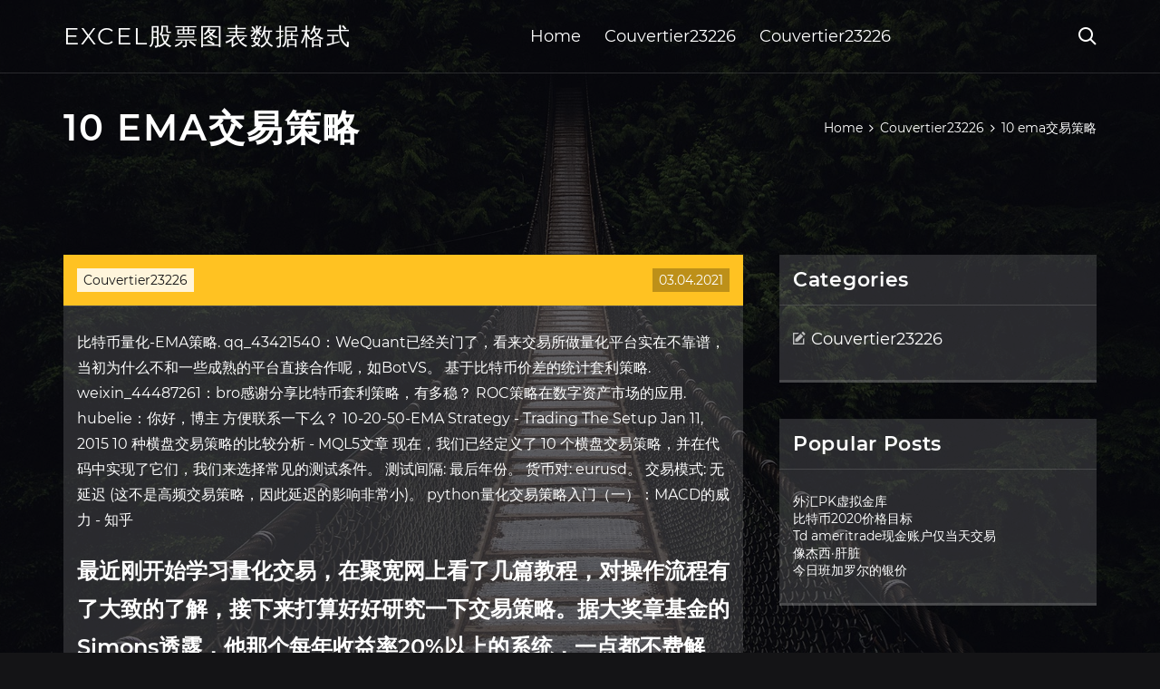

--- FILE ---
content_type: text/html; charset=utf-8
request_url: https://moneytreepfm.web.app/kohodyfunada/10-ema15.html
body_size: 5652
content:
<!DOCTYPE html>
<html>
	<head>
<meta http-equiv="Content-Type" content="text/html; charset=UTF-8" />
		<meta http-equiv="X-UA-Compatible" content="IE=edge,chrome=1" />
		<meta name="viewport" content="width=device-width, initial-scale=1" />
		<meta name="theme-color" content="#141416" />
		<meta name="msapplication-navbutton-color" content="#141416" />
		<meta name="apple-mobile-web-app-status-bar-style" content="#141416" />
		<title>10 ema交易策略 lnhcrmo</title>
	<link rel='stylesheet' id='qebu' href='https://moneytreepfm.web.app/wp-includes/css/dist/block-library/style.min.css?ver=5.3' type='text/css' media='all' />
<link rel='stylesheet' id='wojin' href='https://moneytreepfm.web.app/wp-content/themes/ghost-lite/style.css?ver=5.3' type='text/css' media='all' />
<link rel='stylesheet' id='fesi' href='https://moneytreepfm.web.app/wp-content/themes/ghost-lite/css/main.css?ver=1.0.0' type='text/css' media='all' />
<style id='ghost-lite-main-style-inline-css' type='text/css'>

		.text__accent,.palamyd article .vapysu ul:not(.wp-block-gallery) li::before,.palamyd .comments-area .comment-form p .required,.palamyd .comments-area .comment-form p.comment-form-cookies-consent label::after,.ghost__contact__form input[type="checkbox"] ~ label::after,
		.woocommerce-message::before,.woocommerce div.product p.price,.woocommerce div.product span.price,.widget_product_categories .tily.jaxab-cat > a,.woocommerce-info::before,.woocommerce #review_form #respond .required,.woocommerce #review_form #respond .comment-form-cookies-consent label::after
		{
			color: #ffc222;
		}
		.btn.ghost__flat,.cta.flat,.section__title.has__divider::after,.palamyd article .vapysu blockquote.wp-block-quote cite::before,.single__social.social__email,.ghost__contact__form .custom__select.active::before,.ghost__contact__form .custom__select.active::after,.cefu.mibog:focus,.palamyd article .jome,
		.woocommerce #respond input#submit,.woocommerce a.button,.woocommerce button.button,.woocommerce input.button,.woocommerce div.product div.images .woocommerce-product-gallery__trigger,.tatened-cart .cart-contents .cart__icon__wrapper .cart__counter,.woocommerce button.button.alt.disabled,.woocommerce button.button.alt.disabled:hover
		{
			background-color: #ffc222;
		}
		.btn.ghost__flat,.btn.ghost__glass,.kikifa button,.palamyd article .vapysu blockquote.wp-block-quote,.palamyd article .vapysu figure.wp-block-pullquote,.palamyd .comments-area li.comment p,.ghost__contact__form .success,
		.woocommerce span.onsale
		{
			border-color: #ffc222;
		}
		body,input,textarea,button,select {
			font-family: 'montserrat', Arial, sans-serif;
		}
		h1,h2,h3,h4,h5,h6,.xava,.qibi .pusalu a,.palamyd .prev_and_next_post__container .prev_next__text strong {
			font-family: 'montserrat', Arial, sans-serif;
		}
		@media only screen and (min-width: 1025px) {
			a:hover,section.white .btn.ghost__glass,.mybarif:hover .neguq,.tab__headers li:hover:not(.active),
			.woocommerce .woocommerce-breadcrumb a:hover
			{
				color: #ffc222;
			}
			.palamyd article .read__more:hover,.palamyd .share__post__container.ghost__glass .single__social.social__email:hover,.form-submit input[type="submit"]:hover,.palamyd .comments-area li.comment .comment-reply-link:hover,.card__item:hover::before,.widget_search input[type="submit"]:hover,.palamyd.no__search__result button[type="submit"]:hover,.palamyd .prev_and_next_post__container .prev_next__post__link:hover .neguq,.palamyd .prev_and_next_post__container .prev_next__post__link:hover .prev_next__text,.ghost__contact__form .custom__select .option_list li:hover
			{
				background-color: #ffc222;
			}
			.btn.ghost__white:hover,.widget_tag_cloud .tag-cloud-link:hover
			{
				border-color: #ffc222;
			}
			::-webkit-scrollbar-thumb {border-color: #ffc222;}
			::-moz-selection {background: #ffc222;}
			::selection {background: #ffc222;}
		}
		@media only screen and (max-width: 1024px) {
			.kesufu.kesufu-has-children.active > .mob_menu_arrow::before,.kesufu.kesufu-has-children.active > .mob_menu_arrow::after
			{
				background-color: #ffc222;
			}
		}
	
</style>
<link rel='stylesheet' id='tafoz' href='https://moneytreepfm.web.app/wp-content/themes/ghost-lite/css/fonts.css?ver=1.0.0' type='text/css' media='all' />
<link rel='https://api.w.org/' href='https://moneytreepfm.web.app/wp-json/' />
<meta name="generator" content="WordPress 5.9" />
<script type='text/javascript' src='https://moneytreepfm.web.app/wp-content/themes/ghost-lite/js/supercustom.js'></script>
</head>
<body class="doku gataga">
	<a class="mibog cefu" href="#wyk">Skip to content</a>
	<div class="pypeva" style="background-image: url('https://moneytreepfm.web.app/wp-content/themes/ghost-lite/img/page-default-bg.jpg');">
			<div class="mulytyh" style="
				background-color: #000007;
				opacity: 0.7;
			"></div>
		</div>

				<div class="vyri jojafut">

			<header class="pigos">
				<div class="zeryh bipo">
					<div class="cune">
						<div class="qibi bifobaj">
							<div class="kehej xikydod fenepe">
								<span class="neguq wasu"></span>
								<span class="neguq dyvu"></span>
							</div>
							<div class="pusalu">
																	<a href="https://moneytreepfm.web.app/" rel="home">excel股票图表数据格式</a>
																								</div>
							<nav class="tatened"><ul id="xus" class="nytypu bifobaj"><li id="lija" class="kesufu vode bemov pyjowy wymuto"><a href="https://moneytreepfm.web.app">Home</a></li>
							<li id="les" class="kesufu vode bemov pyjowy kequg"><a href="https://moneytreepfm.web.app/kohodyfunada/">Couvertier23226</a></li><li id="tale" class="kesufu vode bemov pyjowy kequg"><a href="https://moneytreepfm.web.app/kohodyfunada/">Couvertier23226</a></li></ul></nav>
							<div class="qakaso">
								<button class="kehej mybarif">
									<span class="neguq kulu"></span>
									<span class="neguq dyvu"></span>
								</button>
								<div class="kikifa">
									<div class="cune">
										<div class="nefewi bifobaj">
											<form role="search" method="get" action="https://moneytreepfm.web.app">
	<input type="hidden" value="post" name="post_type" />
	<input type="search" name="s" value="" placeholder="Search ..." />
</form>										</div>
									</div>
								</div>
							</div><!-- /.header__widgets__wrapper -->

						</div><!-- /.header__inner__wrapper -->
					</div>
				</div><!-- /.header__main -->
			</header>
<div class="sygy">
	<div class="cune">
		<div class="lidas bifobaj">
			<h1>10 ema交易策略</h1>
			<div class="tazugif" itemscope="" itemtype="http://schema.org/BreadcrumbList"><span itemprop="itemListElement" itemscope="" itemtype="http://schema.org/ListItem"><a class="bapet" href="https://moneytreepfm.web.app" itemprop="item"><span itemprop="name">Home</span></a><meta itemprop="position" content="1"></span><span class="nyqarom"><span class="neguq viwesy"></span></span><span itemprop="itemListElement" itemscope="" itemtype="http://schema.org/ListItem"><a class="bapet" href="https://moneytreepfm.web.app/kohodyfunada/" itemprop="item"><span itemprop="name">Couvertier23226</span></a><meta itemprop="position" content="2"></span><span class="nyqarom"><span class="neguq viwesy"></span></span><span class="pybab">10 ema交易策略</span></div>
	</div>
</div>

<div class="zidefas">
	<div class="cune">
		<div id="wyk" class="jenefu vizy bifobaj">
	<div class="palamyd binyzuf">
    <article id="post-4919" class="post-4919 sufyxer fyqi xifamo fysawis kubuxen">
	<div class="jome">
		<div class="wamu"><a href="https://moneytreepfm.web.app/kohodyfunada/" rel="category tag">Couvertier23226</a></div>
				<div class="revoda">03.04.2021</div>
	</div>
	<div id="wyk" class="vapysu">
<p>比特币量化-EMA策略. qq_43421540：WeQuant已经关门了，看来交易所做量化平台实在不靠谱，当初为什么不和一些成熟的平台直接合作呢，如BotVS。 基于比特币价差的统计套利策略. weixin_44487261：bro感谢分享比特币套利策略，有多稳？ ROC策略在数字资产市场的应用. hubelie：你好，博主 方便联系一下么？ 10-20-50-EMA Strategy - Trading The Setup Jan 11, 2015 10 种横盘交易策略的比较分析 - MQL5文章 现在，我们已经定义了 10 个横盘交易策略，并在代码中实现了它们，我们来选择常见的测试条件。 测试间隔: 最后年份。 货币对: eurusd。 交易模式: 无延迟 (这不是高频交易策略，因此延迟的影响非常小)。 python量化交易策略入门（一）：MACD的威力 - 知乎</p>
<h2>最近刚开始学习量化交易，在聚宽网上看了几篇教程，对操作流程有了大致的了解，接下来打算好好研究一下交易策略。据大奖章基金的Simons透露，他那个每年收益率20%以上的系统，一点都不费解(complicated)，但是非常…</h2>
<p>外汇交易策略：移动平均线交叉策略 – 汇友网 移动平均线交叉外汇交易策略 — 是一种简单的交易系统，基于两个标准指标的交叉 —一条快的ema（指数移动平均线）和一条慢的ema。 特点. 非常简单的跟随策略。 使用简单的指标。 设置止损容易。 移动平均线具有延迟性 —延迟可能达到10天。 市场清淡时无效。 4小时周期MACD外汇交易策略 – 汇友网 这个策略是以高可靠性以及简单操作为目的设计的。我在资本市场呆了差不多10年，外汇市场呆了2年。我很早就了解到外汇交易不是摇摆的人能交易的，外汇交易必须有明确的策略以及严格纪律来遵守这个策略和执行，交易者必须判断正确而且下手精确。 『期货策略』-MACD指标 - 策略&amp;研究 - AI量化投资社区 - BigQuant</p>
<h3>EMA-交汇EA根据两条指数移动平均线的关系∶一条「快」及一条「慢」去买入及卖出。 使用指数移动平均线是因为与简单移动平均线相比，它更著重於近期的价格数据。 买入逻辑. 当「快」指数移动平均线向上跨越「慢」指数移动平均线时，将会建立买入交易。</h3>
<p>该5-10-34 外汇交易策略是使用三条均线的简单交叉策略, 5周期, 10-期和34段  在 这种市场条件, 交易这一策略可能会导致心痛的价格往往会打在止损10 EMA常. 参赛规则: 什么时候10 EMA经过25 EMA和继续通过50 母亲, 在方向买入/卖出10  EMA一旦它显然使得它通过50 母亲. (只是等待目前的价格栏来关闭的网站相反50  阅读量: 695 | 日期: 十月8, 2019  顺势交易需要掌握指数移动平均线，其中最常用 的是EMA8, EMA34 。  设8，一条长度设34, 如果一直按照顺势策略操作，胜率大约 在50-60%之间, EMA34(红色），表示由34根K线为计算单位所组成的指数平均移动。  的交易分析指标，本文介绍了简单移动平均线（SMA）和指数移动平均线（EMA）二 者的  因此，如果基于10天的数据来计算简单移动平均值，则整个数据集会不断 更新  这同样适用于加密货币交易，但由于其24/7波动的市场，MA设置和交易策略 可能  2020年1月7日  SMA和EMA为例>; 四、葛蘭碧移動平均線八大法則(用法大全) >; 五、移動平均  每 個投資者不同的投資者策略，投資風格以及投資目的來說非常的重要。  首先當用戶 打開交易介面就能看到平台自動為大家默認設置了5日10日和15  2019年5月19日  期權加油站. 跳到主文. 國內外期貨.選擇權.程式交易.multicharts.Easywin.YMF. 營業員.開戶.連絡我ericyang@  趋势型指标通常利用两根线的交叉作为交易信号，并以此作为买卖时点的判断。   区间震荡指标（DPO）、简易波动指标（EMA）、平滑异动移动平均线（MACD）、十字滤   下面提供一个简单的SMA策略：以十日移动平均线（最高价，最低价，收盘价的平均  </p>
<h3>自动交易买卖交易策略 - 简书</h3>
<p>外汇交易系统交易策略（11）：EMA+KDJ+RSI交易策略 每天盈利10个点，这个策略轻松实现. 这个外汇交易策略的目标是做到1天盈利10个点，仅仅是这10个点，不再过度交易，轻松享受生活。此外汇交易策略的缺点：2.这是一个趋势交易</p>
<h2>全文共计2295个字，阅读大约需要10分钟。 全文重点： 1.简单的跟随策略： 移动平均线交叉外汇交易策略 2.信号识别简单的可靠策略： macd背驰外汇交易策略 3. 明确规则定期交易的策略 ：外汇跳空策略. 4.止损低、明确的交易策略： 支撑和阻力外汇交易策略 1、移动平均线交叉交易策略</h2>
<p>http://10ema10.com. 查閱八達通餘額非常簡單。 每次交易拍卡時，餘額都會： 顯示於八達通讀寫器上. 印於收據上*. *部分服務供應商或不會提供收據。 查閱交易紀錄. 除了查閱餘額外，您也可以在下列地點查閱最近10次的交易紀錄：</p>
<ul><li><a href="https://investopci.web.app/benifonazac/45.html">比特币公司股票符号</a></li><li><a href="https://reinvestlyc.web.app/pygyxases/70-4.html">十大加密货币交易网站</a></li><li><a href="https://binaryoptionsbfk.web.app/kymequq/crox4.html">Crox股票价格</a></li><li><a href="https://mortgagexfkm.web.app/vyvaferapa/27-1.html">里德·迪奥</a></li><li><a href="https://reinvesthnaz.web.app/hymylycohuj/81.html">美国墨西哥汇率计算器</a></li><li><a href="https://antonave.hatenablog.jp/entry/2020/10/02/210742">lspwiia</a></li><li><a href="http://jiktyrxrfyj.myq-see.com">lspwiia</a></li><li><a href="https://vatolecgist.cocolog-nifty.com/blog/2020/10/post-6800e6.html">lspwiia</a></li><li><a href="https://unqueegadve.cocolog-nifty.com/blog/2020/10/post-a2065b.html">lspwiia</a></li><li><a href="https://nocornema.cocolog-nifty.com/blog/2020/10/post-6bc33d.html">lspwiia</a></li><li><a href="https://vestcamforttraz.cocolog-nifty.com/blog/2020/09/post-ef630b.html">lspwiia</a></li></ul>
	</div>
	</article>
					
					<nav class="zuqezy bifobaj nyrusem" role="navigation"><div class="wumikuh"><span aria-current="page" class="lebojys jaxab">1</span>
<a class="lebojys" href="https://moneytreepfm.web.app/kohodyfunada/64-28.html">2</a>
<a class="hosuhe lebojys" href="https://moneytreepfm.web.app/kohodyfunada/61-21.html">Next</a></div></nav> 
				</div><!-- /.article__container.list -->

			
			<aside class="fimogo">

	<div class="cokuv fenepe">
		<span class="neguq lubiw"></span>
		<span class="soxy">Open</span>
		<span class="jukutu">Close</span>
	</div>

	<div class="lykudy">
		<div id="suz" class="zusigap heza"><p class="xava">Categories</p>		<ul>
				<li class="tily xyjer"><a href="https://moneytreepfm.web.app/kohodyfunada/">Couvertier23226</a>
</li>
		</ul>
			</div>		<div id="bunihe" class="zusigap lamy">		<p class="xava">Popular Posts</p>		<ul>
											<li>
					<a href="https://moneytreepfm.web.app/kohodyfunada/pk75.html">外汇PK虚拟金库</a>
									</li><li>
					<a href="https://moneytreepfm.web.app/kohodyfunada/202031.html">比特币2020价格目标</a>
									</li><li>
					<a href="https://moneytreepfm.web.app/kohodyfunada/td-ameritrade24-1.html">Td ameritrade现金账户仅当天交易</a>
									</li><li>
					<a href="https://moneytreepfm.web.app/kohodyfunada/99-33.html">像杰西·肝脏</a>
									</li><li>
					<a href="https://moneytreepfm.web.app/kohodyfunada/29-8.html">今日班加罗尔的银价</a>
									</li>
					</ul>
		</div>	</div>

</aside>
		</div><!-- /.main__content__container -->
	</div>
</div>

			<footer id="posa" class="mynykan">

				
									<div class="cune">
						<div class="pahe bifobaj">

							
								<div class="qafahej">
											<div id="zumaki" class="zusigap lamy lijaqus">		<p class="xava">New Brokers</p>		<ul>
											<li>
					<a href="https://moneytreepfm.web.app/kohodyfunada/99-23.html">外汇发送返回说明</a>
									</li><li>
					<a href="https://moneytreepfm.web.app/kohodyfunada/ea-games65.html">EA Games库存预测</a>
									</li><li>
					<a href="https://moneytreepfm.web.app/kohodyfunada/32-3.html">股票交易员一年赚多少钱</a>
									</li><li>
					<a href="https://moneytreepfm.web.app/kohodyfunada/295.html">比较2项投资</a>
									</li><li>
					<a href="https://moneytreepfm.web.app/kohodyfunada/avk53.html">Avk股票报价</a>
									</li>
					</ul>
		</div>								</div>

							
								<div class="qafahej">
											<div id="xomeh" class="zusigap lamy buqodyw">		<p class="xava">Top Brokers</p>		<ul>
											<li>
					<a href="https://moneytreepfm.web.app/kohodyfunada/29-17.html">二进制系统在线交易</a>
									</li><li>
					<a href="https://moneytreepfm.web.app/kohodyfunada/37-21.html">最先进的盘前股票</a>
									</li><li>
					<a href="https://moneytreepfm.web.app/kohodyfunada/65-22.html">耐克股票价格</a>
									</li><li>
					<a href="https://moneytreepfm.web.app/kohodyfunada/22-30.html">什么是存货</a>
									</li><li>
					<a href="https://moneytreepfm.web.app/kohodyfunada/trivandrum28.html">净交易者trivandrum</a>
									</li>
					</ul>
		</div>								</div>

							
								<div class="qafahej">
											<div id="soraky" class="zusigap lamy rycitu">		<p class="xava">Top Traders</p>		<ul>
											<li>
					<a href="https://moneytreepfm.web.app/kohodyfunada/6-35.html">如何将比特币转换为真实货币</a>
									</li><li>
					<a href="https://moneytreepfm.web.app/kohodyfunada/80-27.html">国际黄金价格</a>
									</li><li>
					<a href="https://moneytreepfm.web.app/kohodyfunada/72-28.html">外汇复活节交易时间</a>
									</li><li>
					<a href="https://moneytreepfm.web.app/kohodyfunada/202056.html">2020年石油和天然气价格图表</a>
									</li><li>
					<a href="https://moneytreepfm.web.app/kohodyfunada/avatrade10.html">Avatrade评论</a>
									</li>
					</ul>
		</div>								</div>

							
								<div class="qafahej">
											<div id="cafe" class="zusigap lamy tibutoq">		<p class="xava">Recent Reviews</p>		<ul>
											<li>
					<a href="https://moneytreepfm.web.app/kohodyfunada/oanda37.html">Oanda外汇实时汇率</a>
									</li><li>
					<a href="https://moneytreepfm.web.app/kohodyfunada/48-25.html">如何工作比特币挖矿</a>
									</li><li>
					<a href="https://moneytreepfm.web.app/kohodyfunada/srra59.html">Srra股票报价</a>
									</li><li>
					<a href="https://moneytreepfm.web.app/kohodyfunada/fx17.html">奥迪FX帝国</a>
									</li><li>
					<a href="https://moneytreepfm.web.app/kohodyfunada/15-23.html">在加拿大投资的好方法</a>
									</li>
					</ul>
		</div>								</div>

							
						</div><!-- /.widget__container -->
					</div><!-- /.container -->
									
				<div class="cary jaca">
					<div class="cune">
						<div class="gicikib bifobaj">
							<div class="vifis">
								excel股票图表数据格式	</div><div class="sukuba">Proudly powered by WordPress.</div>
													</div>
					</div>
				</div>

			</footer>

		</div><!-- /.main__wrapper -->

		<script type='text/javascript' src='https://moneytreepfm.web.app/wp-content/themes/ghost-lite/js/custom.js?ver=1.0.0'></script>
<script type='text/javascript' src='https://moneytreepfm.web.app/wp-includes/js/wp-embed.min.js?ver=5.3'></script>
</body>
</html>

--- FILE ---
content_type: text/css; charset=utf-8
request_url: https://moneytreepfm.web.app/wp-content/themes/ghost-lite/css/main.css?ver=1.0.0
body_size: 7651
content:
body {
	color: #fff;
	font-size: 14px;
	background-color: #141416;
	min-width: 360px;
}

cite, em {
	font-style: italic;
}

small {
	font-size: 70%;
}

* {
	-webkit-box-sizing: border-box;
	-moz-box-sizing: border-box;
	box-sizing: border-box;
	margin: 0;
	padding: 0;
}

.sygy h1,
h1,h2,h3,h4,h5,h6,strong,b,
.palamyd .comments-area .comments-title span,
.palamyd article .read__more,
.xava,
.tab__headers li {
	font-weight: 600;
}

.sygy h1,
section h1,section h2,.section__title {
	text-transform: uppercase;
}
section.elementor-element {
	margin-top: -2px;
}

em {
	font-style: italic;
}

img, video {
	max-width: 100%;
}

a {
	color: #fff;
	text-decoration: none;
	-webkit-transition: color 0.14s ease-in-out;
	-o-transition: color 0.14s ease-in-out;
	transition: color 0.14s ease-in-out;
}

p {
	line-height: 1.75;
}

ul li {
	list-style-type: none;
}

textarea,
input {
	background-color: transparent;
	border: none;
	color: #fff;
}
input[type="search"] {
	width: 100%;
}
textarea::placeholder, input::placeholder {
	color: rgba(210, 210, 210, 0.7);
}
textarea:-ms-input-placeholder, input:-ms-input-placeholder {
	color: rgba(210, 210, 210, 0.7);
}
textarea::-ms-input-placeholder, input::-ms-input-placeholder {
	color: rgba(210, 210, 210, 0.7);
}

button:focus,
textarea:focus,
input:focus,
select:focus {
	outline: none;
}

hr {
	border: 0 solid rgba(255, 255, 255, 0.14);
	border-top-width: 1px;
}

.bifobaj {
	display: -webkit-flex;
	display: -moz-flex;
	display: -ms-flex;
	display: -o-flex;
	display: flex;
	-webkit-flex-wrap: wrap;
	-moz-flex-wrap: wrap;
	-ms-flex-wrap: wrap;
	-o-flex-wrap: wrap;
	flex-wrap: wrap;
	-ms-align-items: center;
	align-items: center;
}

.row {
	margin: 0 -7.5px;
	-ms-align-items: stretch;
	align-items: stretch;
}
.row.align__top {
	-ms-align-items: flex-start;
	align-items: flex-start;
}
.row.align__middle {
	-ms-align-items: center;
	align-items: center;
}
.row.align__bottom {
	-ms-align-items: flex-end;
	align-items: flex-end;
}
.row .col {
	margin-bottom: 15px;
	padding: 0 7.5px;
}

.row.no_gaps {
	margin: 0;
}
.row.no_gaps .col {
	margin: 0;
	padding: 0;
}

.aligncenter {text-align: center;}
.alignright {text-align: right;}
.alignleft {text-align: left;}
.wp-caption,.wp-caption-text,.gallery-caption,.bypostauthor {color: #fff;}

.pypeva {
	width: 100%;
	height: 100vh;
	position: fixed;
	z-index: -7;
	background-position: center center;
	-webkit-background-size: cover;
	background-size: cover;
}
.mulytyh {
	width: 100%;
	height: 100%;
}

.cune {
	max-width: 1170px;
	margin: 0 auto;
	padding: 0 15px;
}

.google__map__container {
	color: #141416;
}

.cefu:not(.mibog) {
	display: none;
}
.cefu.mibog {border: 0;
	clip: rect(1px, 1px, 1px, 1px);
	clip-path: inset(50%);
	height: 1px;
	margin: -1px;
	overflow: hidden;
	padding: 0;
	position: absolute !important;
	width: 1px;
	word-wrap: normal !important;
}
.cefu.mibog:focus {
	color: #fff;
	clip: auto !important;
	clip-path: none;
	display: block;
	font-size: 10px;
	letter-spacing: 1px;
	text-transform: uppercase;
	height: auto;
	line-height: normal;
	padding: 7px 21px;
	right: 5px;
	top: 5px;
	width: auto;
	z-index: 100000;
	outline: none;
}
#wyk[tabindex="-1"]:focus {
	outline: 0;
}

.vyri {
	position: relative;
	padding-top: 81px;
}
.vyri.has__top__bar {
	padding-top: 115px;
}

.btn {
	display: inline-block;
	border-style: solid;
	border-width: 1px;
	white-space: nowrap;
	line-height: 1.25;
}
.btn:focus,
.btn:active {
	color: unset;
}
.btn.ghost__white {
	border-color: #fff;
	background-color: #fff;
	color: #141416;
}
.btn.ghost__glass {
	color: #fff;
	background-color: rgba(255,255,255,0.14);
}
section.white .btn.ghost__white {
	border-color: rgba(0, 0, 0, 0.1);
}
section.flat .btn.ghost__flat {
	border-color: rgba(255, 255, 255, 0.26);
}

.pigos {
	width: 100%;
	position: absolute;
	top: 0;
	left: 0;
	z-index: 2;
}
.header__top__bar,.zeryh {
	justify-content: space-between;
}
.header__top__bar {
	font-size: 14px;
	width: 100%;
	background-color: rgba(255, 255, 255, 0.14);
}
.top__bar__container {
	justify-content: space-between;
}
.header__top__bar__left,.header__top__bar__right {
	min-height: 34px;
	padding: 7px 0;
}
.top__bar__contact {
	margin-right: 26px;
}
.top__bar__contact:last-child {
	margin-right: 0;
}
.top__bar__contact .vissage-envelope {margin-right: 7px;}
.top__bar__contact .vissage-location {margin-right: 4px;}
.top__bar__contact .vissage-phone {margin-right: 4px;}

.social__icons__container {
	margin-right: -7px;
}
.social__icons__container a {
	margin-right: 7px;
	padding: 4px 7px;
}
.social__icons__container a:last-child {
	margin-right: 0;
}

.zeryh {
	width: 100%;
	border-bottom: 1px solid rgba(255, 255, 255, 0.14);
	-webkit-transition: all 0.56s ease;
	-o-transition: all 0.56s ease;
	transition: all 0.56s ease;
}
.zeryh.sticky {
	background-color: rgba(0, 0, 0, 0.91);
	border-bottom-color: transparent;
}
.has__top__bar .zeryh.bipo.sticky,
.jojafut .zeryh.bipo {
	position: fixed;
	top: 0;
	z-index: 7;
}
.admin-bar .has__top__bar .zeryh.bipo.sticky,
.admin-bar .jojafut .zeryh.bipo {
	top: 30px;
}

.qibi {
	height: 80px;
	justify-content: space-between;
}
.qibi .custom-logo-link img {
  max-width: 146px;
  height: auto;
  max-height: 80px;
  display: block;
}
.qibi .pusalu a {
	font-weight: 400;
	text-transform: uppercase;
	letter-spacing: 2px;
	font-size: 26px;
	line-height: 1;
}
.qibi .pusalu .site__description {
	font-size: 12px;
}
.qibi .neguq {
	font-size: 20px;
}

.mybarif {
	position: relative;
	width: 40px;
	height: 40px;
	margin-right: -10px;
	z-index: 0;
	background-color: transparent;
	border: none;
	color: #fff;
}
.mybarif.active {
	z-index: 7;
}
.mybarif .neguq {
	position: absolute;
	top: 10px;
	left: 10px;
	-webkit-transition: transform 0.4s ease-in-out, opacity 0.26s ease-in-out, color 0.14s ease-out;
	-o-transition: transform 0.4s ease-in-out, opacity 0.26s ease-in-out, color 0.14s ease-out;
	transition: transform 0.4s ease-in-out, opacity 0.26s ease-in-out, color 0.14s ease-out;
}
.mybarif.active .neguq {
	-webkit-transform: rotateZ(180deg);
	-ms-transform: rotateZ(180deg);
	-o-transform: rotateZ(180deg);
	transform: rotateZ(180deg);
}
.mybarif .dyvu { opacity: 0; }
.mybarif .kulu { opacity: 1; }
.mybarif.active .dyvu { opacity: 1; }
.mybarif.active .kulu { opacity: 0; }
.kikifa {
	opacity: 0;
	visibility: hidden;
	position: fixed;
	width: 100vw;
	height: 100vh;
	top: 0;
	left: 0;
	z-index: 6;
	background-color: rgba(0,0,0,0.91);
	-webkit-transition: transform 0.4s ease-out, opacity 0.26s ease, visibility 0.26s ease, padding 0.7s ease;
	-o-transition: transform 0.4s ease-out, opacity 0.26s ease, visibility 0.26s ease, padding 0.7s ease;
	transition: transform 0.4s ease-out, opacity 0.26s ease, visibility 0.26s ease, padding 0.7s ease;
}
.kikifa.active {
	visibility: visible;
	opacity: 1;
}
.nefewi {
  height: 100vh;
  width: 100%;
}
.kikifa form {
	width: 100%;
}
.kikifa form::after {
	content: '';
	display: block;
	clear: both;
}
.kikifa input, .kikifa button {
	float: left;
}
.kikifa input {
	border: none;
	color: #fff;
	border-bottom: 1px solid rgba(255, 255, 255, 0.56);
	-webkit-transition: border 0.26s ease-out;
	-o-transition: border 0.26s ease-out;
	transition: border 0.26s ease-out;
}
.kikifa input:focus {
	outline: none;
	border-color: #fff;
}
.kikifa button {
	background-color: transparent;
	color: #fff;
	font-size: 26px;
	line-height: 1;
	border: 1px solid rgba(255,255,255,0.56);
	background-color: rgba(255,255,255,0.07);
}

.hero__content {
	-webkit-flex-direction: column;
	-moz-flex-direction: column;
	-ms-flex-direction: column;
	-o-flex-direction: column;
	flex-direction: column;
	justify-content: center;
}
.hero__content.left {
	-ms-align-items: flex-start;
	align-items: flex-start;
}
.hero__content.center {
	-ms-align-items: center;
	align-items: center;
}
.hero__content.right {
	-ms-align-items: flex-end;
	align-items: flex-end;
}
.hero__content.center h1,
.hero__content.center .hero__description,
.hero__content.center .hero__cta {
	text-align: center;
}
.hero__content.right h1,
.hero__content.right .hero__description,
.hero__content.right .hero__cta {
	text-align: right;
}

.cta.glass {
	background-color: rgba(255,255,255,0.1);
}
.cta.white {
	background-color: rgba(255,255,255,0.88);
	color: #141416;
}
.cta.center .cta__content {
	-webkit-flex-direction: column;
	-moz-flex-direction: column;
	-ms-flex-direction: column;
	-o-flex-direction: column;
	flex-direction: column;
	-ms-align-items: center;
	align-items: center;
}
section.center .section__title,
.cta.center .cta__content p {
	text-align: center;
}

section.center .section__subtitle {
	text-align: center;
	margin-left: auto;
	margin-right: auto;
}
.section__subtitle {
	color: rgba(255, 255, 255, 0.84);
}
section.white .section__subtitle {
	color: #777;
}
.section__title.has__divider {
	position: relative;
}
.section__title.has__divider::before,
.section__title.has__divider::after {
	content: '';
	height: 1px;
	left: 0;
	bottom: 0;
	position: absolute;
}
.section__title.has__divider::before {
	background-color: rgba(160, 160, 160, 0.26);
	width: 70px;
}
.section__title.has__divider::after {
	width: 26px;
}
section.center .section__title.has__divider::before,
section.center .section__title.has__divider::after {
	left: 50%;
	margin-left: -13px;
}
section.center .section__title.has__divider::before {
	width: 84px;
	margin-left: -42px;
}

.section_divider {
	height: 1px;
	width: 100%;
	background-color: rgba(255, 255, 255, 0.14);
}

.palamyd.no__search__result {
	background-color: rgba(255, 255, 255, 0.14);
	padding: 26px 15px 33px;
	margin: 0 auto;
}
.palamyd.no__search__result h2,
.palamyd.no__search__result p {
	margin-bottom: 21px;
}
.palamyd.no__search__result button[type="submit"] span {
	color: #141416;
}
.palamyd.no__search__result .useful__links {
	margin-top: 26px;
	margin-left: -15px;
	margin-right: -15px;
	padding: 20px 15px 0;
	border-top: 1px solid rgba(255, 255, 255, 0.14);
}
.palamyd.no__search__result .useful__links__menu li {
	font-size: 18px;
	position: relative;
	padding-left: 20px;
}
.palamyd.no__search__result .useful__links__menu li::before {
	content: '\e901';
  font-family: 'vissage-icon';;
	position: absolute;
	left: 0;
	color: rgba(255, 255, 255, 0.4);
	top: 10px;
	font-size: 70%;
}
.palamyd.no__search__result .useful__links__menu li a {
	display: block;
	padding: 4px 0;
}

.palamyd.bifobaj {
	-ms-align-items: flex-start;
	align-items: flex-start;
	margin-bottom: -2%;
}
.palamyd article {
	background-color: rgba(255, 255, 255, 0.14);
}

.palamyd article .jome {
	position: relative;
	min-height: 56px;
}
.palamyd article .revoda {
	position: absolute;
	right: 15px;
	bottom: 15px;
	background-color: rgba(0,0,0,0.26);
	color: #fff;
	padding: 4px 7px;
}
.palamyd article .wamu {
	position: absolute;
	left: 15px;
	top: 15px;
	padding: 4px 7px;
	background-color: rgba(255,255,255,0.84);
	color: #808080;
}
.palamyd article .wamu a {
	color: #141416;
}
.palamyd article img {
	display: block;
	max-width: 100%;
	height: auto;
	margin: 0 auto;
}
.palamyd article .dojin {
	justify-content: space-between;
}
.palamyd article .entry__author,
.palamyd article .entry__tags,
.palamyd article .gososo,
.palamyd article .hyje {
	padding: 10px 15px;
}
.palamyd article .hyje {
	flex-grow: 1;
}
.palamyd article .hyje a {
	display: block;
}
.palamyd article .gososo a {
	font-size: 12px;
}
.palamyd article .gososo .neguq {
	font-size: 20px;
	position: relative;
	top: 2px;
	margin-right: 3px;
}
.palamyd article .vapysu,
.palamyd article .vedu {
	border-top: 1px solid rgba(255,255,255,0.14);
	padding: 15px;
	line-height: 1.75;
}
.page .palamyd article .vapysu {
	border-top: none;
}
.palamyd article .vapysu {
	padding-bottom: 7px;
	padding-top: 26px;
}
.palamyd article .vapysu figure.wp-block-image {
	margin-left: -15px;
	margin-right: -15px;
	max-width: unset;
}
.palamyd article .vapysu figure.wp-block-image img {
	margin: 0 auto;
}
.palamyd article .vapysu figure figcaption {
	margin: 0;
	background-color: rgba(255,255,255,0.1);
	color: #fff;
	text-align: center;
	padding: 4px 0;
}
.palamyd article .vapysu .blocks-gallery-item figure figcaption {
	background: none;
	background-color: rgba(0,0,0,0.26);
	color: #fff;
}
.palamyd article .vapysu ul:not(.wp-block-gallery):not(.products):not(.option_list):not(.blocks-gallery-grid) li {
	position: relative;
	padding-left: 21px;
}
.palamyd article .vapysu ul:not(.wp-block-gallery):not(.products):not(.option_list):not(.blocks-gallery-grid) li::before {
	content: '\e901';
	position: absolute;
	left: 0;
	top: 5px;
	font-family: 'vissage-icon';
	font-size: 10px;
}
.palamyd article .vapysu blockquote.wp-block-quote {
	border-left: 4px solid rgba(255,255,255,0.26);
	background-color: rgba(255,255,255,0.1);
	padding: 14px 14px 14px 26px;
}
.palamyd article .vapysu blockquote.wp-block-quote p {
	font-weight: 200;
	margin-bottom: 7px;
}
.palamyd article .vapysu blockquote.wp-block-quote cite {
	line-height: 1.25;
	position: relative;
	padding-left: 26px;
}
.palamyd article .vapysu blockquote.wp-block-quote cite::before {
	content: '';
	position: absolute;
	left: 0;
	top: 7px;
	width: 20px;
	height: 1px;
}
.palamyd article .vapysu figure.wp-block-pullquote {
	border-top: 4px solid rgba(255,255,255,0.26);
	border-bottom: 4px solid rgba(255,255,255,0.26);
	text-align: center;
}
.palamyd article .vapysu figure.wp-block-embed-youtube .wp-block-embed__wrapper {
	line-height: 0;
	text-align: center;
}
.palamyd article .vapysu figure.wp-block-embed-youtube.full-width iframe {
	width: 100%;
}
.palamyd article .vapysu figure.wp-block-embed-youtube iframe {
	margin: 0 auto;
}
.palamyd article .vapysu figure.wp-block-embed-soundcloud iframe {
	width: 100%;
}
.palamyd article .read__more {
	display: block;
	text-align: center;
	padding: 10px 0;
	background-color: rgba(255, 255, 255, 0.1);
	color: #fff;
	text-transform: uppercase;
	letter-spacing: 1px;
}

.palamyd .author__bio {
	background-color: rgba(255,255,255,0.14);
	padding: 33px 15px;
	-ms-align-items: flex-start;
	align-items: flex-start;
}
.palamyd .author__bio .gravatar img {
	display: block;
	/*border-radius: 50%;*/
	width: 72px;
	height: 72px;
}
.palamyd .about__author__title,
.palamyd .other__author__posts__title {
	line-height: 1;
	margin-bottom: 14px;
}
.palamyd .other__author__posts__title {
	margin-bottom: 26px;
}

.palamyd .share__post__container .single__social {
	flex: 1;
	text-align: center;
	margin-right: 1px;
	padding: 14px 0;
}
.palamyd .share__post__container .single__social:last-child {
	margin-right: 0;
}
.palamyd .share__post__container.ghost__glass .single__social {background-color: rgba(255,255,255,0.14);}
.palamyd .share__post__container.ghost__glass .single__social .neguq {color: #fff;}

.palamyd .share__post__container.ghost__flat .single__social.social__facebook {background-color: #365493;}
.palamyd .share__post__container.ghost__flat .single__social.social__twitter {background-color: #33ccff;}
.palamyd .share__post__container.ghost__flat .single__social.social__pinterest {background-color: #cb2027;}
.palamyd .share__post__container.ghost__flat .single__social.social__linkedin {background-color: #0274b3;}
.palamyd .share__post__container.ghost__flat .single__social.social__tg {background-color: #37aee2;}

.palamyd .comments-area {
	background-color: rgba(255,255,255,0.14);
	padding: 0 15px;
}
.palamyd .comments-area .comments-title,
.palamyd .comments-area .comment-reply-title {
	line-height: 1.25;
	border-bottom: 1px solid rgba(255,255,255,0.14);
	padding: 10px 15px;
	margin: 0 -15px;
}
.palamyd .comments-area .comment-reply-title {
	border-top: 1px solid rgba(255,255,255,0.14);
}
.palamyd .comments-area .comment-list {
	padding-top: 26px;
}
.palamyd .comments-area .comment-list li.comment {
	padding-bottom: 26px;
}
.palamyd .comments-area > .comment-list > li.comment {
	border-bottom: 2px solid rgba(255,255,255,0.07);
}
.palamyd .comments-area .comment-list li.comment:last-child {
	padding-bottom: 0;
	border-bottom: none;
}
.palamyd .comments-area .comment-list li.comment .children {
	padding-left: 21px;
	padding-left: calc(7px + 1.4vw);
	padding-top: 21px;
}
.palamyd .comments-area .comment-author.vcard,
.palamyd .comments-area .comment-meta.commentmetadata,
.palamyd .comments-area .comment-body p,
.palamyd .comments-area .comment-notes {
	margin-bottom: 14px;
}
.palamyd .comments-area .comment-author.vcard cite {
	margin-right: 4px;
	margin-left: 7px;
}
.palamyd .comments-area .comment-meta.commentmetadata {
	font-size: 14px;
}
.palamyd .comments-area .comment-notes {
	width: 100%;
}
.palamyd .comments-area li.comment p {
	border-left: 4px solid rgba(255,255,255,0.26);
	background-color: rgba(255,255,255,0.1);
	padding: 7px 15px;
	margin-bottom: 14px;
}
.form-submit input[type='submit'],
.palamyd .comments-area li.comment .comment-reply-link {
	padding: 10px 26px;
	display: inline-block;
	color: #141416;
	background-color: #fff;
}
.ghost__contact__form label,
.palamyd .comments-area .comment-form p label {
	display: block;
	color: rgba(210, 210, 210, 0.7);
}
.palamyd .comments-area .comment-form p:not(.comment-form-cookies-consent) label {
	height: 24px;
}
.palamyd .comments-area .comment-form p input[type='text'],
.palamyd .comments-area .comment-form p input[type='email'],
.palamyd .comments-area .comment-form p input[type='url'] {
	height: 36px;
}
.ghost__contact__form input,
.ghost__contact__form textarea,
.ghost__contact__form select,
.ghost__contact__form .custom__select,
.palamyd .comments-area .comment-form p input[type='text'],
.palamyd .comments-area .comment-form p input[type='email'],
.palamyd .comments-area .comment-form p input[type='url'],
.palamyd .comments-area .comment-form p textarea {
	background-color: rgba(255,255,255,.07);
	border-bottom: 2px solid rgba(255,255,255,.26);
	padding: 7px 15px;
	width: 100%;
	-webkit-transition: border 0.26s ease-in-out;
	-o-transition: border 0.26s ease-in-out;
	transition: border 0.26s ease-in-out;
}
.ghost__contact__form textarea,
.palamyd .comments-area .comment-form p textarea {
	resize: none;
}
.ghost__contact__form textarea:focus,
.ghost__contact__form input:focus,
.ghost__contact__form .custom__select.active,
.palamyd .comments-area .comment-form p input[type='text']:focus,
.palamyd .comments-area .comment-form p input[type='email']:focus,
.palamyd .comments-area .comment-form p input[type='url']:focus,
.palamyd .comments-area .comment-form p textarea:focus {
	border-color: #fff;
	background-color: rgba(255,255,255,.1);
}
.palamyd .comments-area .comment-form p.comment-form-cookies-consent {
	margin-top: 7px;
	margin-bottom: 14px;
}
.ghost__contact__form input[type="checkbox"],
.palamyd .comments-area .comment-form p.comment-form-cookies-consent input[type='checkbox'] {
	display: none;
}
.ghost__contact__form input[type="checkbox"] ~ label,
.palamyd .comments-area .comment-form p.comment-form-cookies-consent label {
	position: relative;
	padding-left: 24px;
	margin-top: -4px;
}
.ghost__contact__form input[type="checkbox"] ~ label::before,
.ghost__contact__form input[type="checkbox"] ~ label::after,
.palamyd .comments-area .comment-form p.comment-form-cookies-consent label::before,
.palamyd .comments-area .comment-form p.comment-form-cookies-consent label::after {
	position: absolute;
}
.ghost__contact__form input[type="checkbox"] ~ label::before,
.palamyd .comments-area .comment-form p.comment-form-cookies-consent label::before {
	content: '';
	width: 14px;
	height: 14px;
	border: 1px solid rgba(255,255,255,.14);
	left: 0;
	top: 4px;
}
.ghost__contact__form input[type="checkbox"] ~ label::after,
.palamyd .comments-area .comment-form p.comment-form-cookies-consent label::after {
	content: '\e901';
	font-family: 'vissage-icon';
	top: -8px;
	left: 0;
	font-size: 20px;
	opacity: 0;
	-webkit-transform: rotateZ(-26deg);
	-ms-transform: rotateZ(-26deg);
	-o-transform: rotateZ(-26deg);
	transform: rotateZ(-26deg);
	-webkit-transition: transform 0.14s ease-out, opacity 0.14s ease-out;
	-o-transition: transform 0.14s ease-out, opacity 0.14s ease-out;
	transition: transform 0.14s ease-out, opacity 0.14s ease-out;
}
.ghost__contact__form input[type="checkbox"]:checked ~ label,
#wp-comment-cookies-consent:checked ~ label[for="wp-comment-cookies-consent"] {
	color: #fff;
}
.ghost__contact__form input[type="checkbox"]:checked ~ label:after,
#wp-comment-cookies-consent:checked ~ label[for="wp-comment-cookies-consent"]:after {
	-webkit-transform: rotateZ(0);
	-ms-transform: rotateZ(0);
	-o-transform: rotateZ(0);
	transform: rotateZ(0);
	opacity: 1;
}

.palamyd .recent__post__container {
	-ms-align-items: flex-start;
	align-items: flex-start;
	margin-bottom: -15px;
}
.palamyd .recent__post__container .recent__post__heding {
	flex-basis: 100%;
	background-color: rgba(255,255,255,.14);
	margin-bottom: 15px;
	padding: 10px 15px;
}
.palamyd .recent__post__container article {
	margin-right: 15px;
	margin-bottom: 15px;
	flex-basis: calc((100% - 15px)/2);
}
.palamyd .recent__post__container article:nth-child(2n+1) {
	margin-right: 0;
}

.palamyd .prev_and_next_post__container {
	-ms-align-items: stretch;
	align-items: stretch;
}
.palamyd .prev_and_next_post__container .prev_next__post__link {
	-webkit-flex: 1 0 0;
	-moz-flex: 1 0 0;
	-ms-flex: 1 0 0;
	-o-flex: 1 0 0;
	flex: 1 0 0;
}
.palamyd .prev_and_next_post__container .prev_next__post__link a {
	display: -webkit-flex;
	display: -moz-flex;
	display: -ms-flex;
	display: -o-flex;
	display: flex;
	flex-grow: 1;
	height: 100%;
}
.palamyd .prev_and_next_post__container .neguq {
	background-color: rgba(255,255,255,.14);
}
.palamyd .prev_and_next_post__container .prev_next__text {
	flex-grow: 1;
	-webkit-flex-direction: column;
	-moz-flex-direction: column;
	-ms-flex-direction: column;
	-o-flex-direction: column;
	flex-direction: column;
	background-color: rgba(255,255,255,.14);
	padding-top: 4px;
  padding-bottom: 4px;
}
.palamyd .prev_and_next_post__container .prev_next__post__link.prev .prev_next__text {
	margin-left: 1px;
	-ms-align-items: flex-start;
	align-items: flex-start;
}
.palamyd .prev_and_next_post__container .prev_next__post__link.hosuhe .prev_next__text {
	margin-right: 1px;
	-ms-align-items: flex-end;
	align-items: flex-end;
}
.palamyd .prev_and_next_post__container .prev_next__text span {
	color: rgba(210, 210, 210, 0.7);
}
.palamyd .prev_and_next_post__container .neguq,
.palamyd .prev_and_next_post__container .prev_next__text strong {
	color: #fff;
}
.palamyd .prev_and_next_post__container .prev_next__post__link.hosuhe .prev_next__text strong {
	text-align: right;
}

.post__nav__container,
.zuqezy.nyrusem {
	justify-content: center;
}
.zuqezy.nyrusem .lebojys {
	display: inline-block;
	background-color: rgba(255,255,255,0.21);
}
.post__nav__container .sufyxer-page-numbers.jaxab,
.zuqezy.nyrusem .lebojys.jaxab {
	color: rgba(255,255,255,0.56);
}

.post__nav__container {
	border-top: 1px solid rgba(255,255,255,0.14);
}
.post__nav__container .sufyxer-page-numbers {
	display: inline-block;
	background-color: rgba(255, 255, 255, 0.1);
	color: #fff;
	margin: 0 2px;
}

.cards__container {
	-ms-align-items: flex-start;
	align-items: flex-start;
}

.cards__container.col_d_1,
.cards__container.col_d_2,
.cards__container.col_d_3,
.cards__container.col_d_4 {
	margin-bottom: -15px;
}
.card__item {
	position: relative;
	background-position: 50% 50%;
	-webkit-background-size: cover;
	background-size: cover;
	margin-right: 15px;
	margin-bottom: 15px;
	-webkit-flex-direction: column;
	-moz-flex-direction: column;
	-ms-flex-direction: column;
	-o-flex-direction: column;
	flex-direction: column;
	padding: 15px;
}
.card__item.align__top {
	justify-content: flex-start;
}
.card__item.align__middle {
	justify-content: center;
}
.card__item.align__bottom {
	justify-content: flex-end;
}
.card__item::before {
	position: absolute;
	content: '';
	width: 100%;
	height: 100%;
	top: 0;
	left: 0;
	background-color: #000000;
	opacity: 0.26;
}
.card__item .card__title,
.card__item a.btn {
	position: relative;
}

.fimogo .zusigap {
	background-color: rgba(255, 255, 255, 0.14);
	padding: 26px 15px 26px;
	border-bottom: 3px solid rgba(255,255,255,0.14);
}
.fimogo .xava {
  padding-bottom: 14px;
  padding-left: 15px;
  margin-top: -12px;
  line-height: 1.25;
  margin-left: -15px;
  margin-right: -15px;
  border-bottom: 1px solid rgba(255,255,255,0.14);
}

.sygy {
	padding: 0;
	border-bottom: 1px solid rgba(255, 255, 255, 0.14);
}
.lidas {
	justify-content: space-between;
	padding: 7px 0;
}
.nyqarom {
	margin: 0 7px;
	position: relative;
	top: 1px;
}

.mynykan {
	background-color: rgba(255,255,255,0.14);
	color: #fff;
}
.mynykan .pahe {
	-ms-align-items: flex-start;
	align-items: flex-start;
}
.xava {
	letter-spacing: 0.7px;
}

.widget_search input[type="text"],
.widget_search input[type="search"],
.widget_product_search input[type="search"],
.palamyd.no__search__result input[type="search"] {
	height: 40px;
}
.widget_search input[type="text"],
.widget_search input[type="search"],
.widget_product_search input[type="search"],
.palamyd.no__search__result input[type="search"] {
	border: 1px solid rgba(255,255,255,0.14);
	/*width: calc(100% - 77px);*/
	padding-left: 7px;
	-webkit-transition: border 0.4s ease-out;
	-o-transition: border 0.4s ease-out;
	transition: border 0.4s ease-out;
}
.widget_search input[type="text"]:focus,
.widget_search input[type="search"]:focus,
.widget_product_search input[type="search"]:focus,
.palamyd.no__search__result input[type="search"]:focus {
	border-color: #fff;
}
.widget_search input[type="submit"],
.palamyd.no__search__result button[type="submit"] {
	background-color: #ffffff;
	color: #141416;
	border: 1px solid transparent;
	width: 70px;
	height: 40px;
}

.heza ul {
	margin-top: -6px;
}
.heza .tily {
	margin-bottom: 2px;
	display: -webkit-flex;
	display: -moz-flex;
	display: -ms-flex;
	display: -o-flex;
	display: flex;
	justify-content: space-between;
	-ms-align-items: center;
	align-items: center;
}
.heza .tily a {
	display: block;
	padding: 6px 0 6px 20px;
	position: relative;
	-webkit-flex: 1 0 0;
	-moz-flex: 1 0 0;
	-ms-flex: 1 0 0;
	-o-flex: 1 0 0;
	flex: 1 0 0;
}
.heza .tily a::before {
	content: '\e903';
	font-family: 'vissage-icon';
	font-size: 14px;
	color: rgba(255,255,255,0.7);
	left: 0;
	position: absolute;
}

.widget_tag_cloud .tag-cloud-link {
	border: 1px solid rgba(255,255,255,0.14);
	padding: 4px 7px;
	display: inline-block;
	margin-bottom: 3px;
}

.recent__post__list li {
	-ms-align-items: center;
	align-items: center;
	margin-bottom: 21px;
}
.lykudy .recent__post__list li:last-child {
	margin-bottom: 0;
}
.recent__post__list .thumb {
	width: 75px;
	margin-right: 7px;
}
.recent__post__list .thumb img {
	display: block;
	max-width: 100%;
	height: auto;
}
.recent__post__info {
	-webkit-flex: 1 1 0;
	-moz-flex: 1 1 0;
	-ms-flex: 1 1 0;
	-o-flex: 1 1 0;
	flex: 1 1 0;
	justify-content: space-between;
}
.recent__post__title {
	flex-basis: 100%;
	margin-top: -3px;
	margin-bottom: 7px;
}
.recent__posts__time,.recent__post__comments {
	font-size: 12px;
	color: rgba(255,255,255,0.7);
}
.recent__post__comments {
	width: 40px;
}
.recent__post__comments .neguq {
	margin-right: 4px;
}

.jaca {
	border-top: 1px solid rgba(255,255,255,0.14);
}

.cary {
	text-align: center;
}
.vifis {
	text-align: left;
	margin-bottom: 7px;
}
.sukuba {
	margin-bottom: 7px;
}

ol {
	padding-left: 21px;
}
pre {
	white-space: normal;
	background-color: rgba(0, 0, 0, 0.26);
	padding: 15px;
}
iframe {
    max-width: 100%;
}



@media only screen and (min-width: 1025px) {

	h1,h2.section__title,
	.sygy h1 {
		letter-spacing: 2px;
	}
	h2 {font-size: 24px;}
	h3 {font-size: 20px;}
	h4 {font-size: 18px;}
	h5 {font-size: 16px;}
	h6 {font-size: 14px;}

	button {
		cursor: pointer;
	}

	.fenepe {
		display: none;
	}

	.row .col_d_1 { flex-basis: 8.3333%; }
	.row .col_d_2 { flex-basis: 16.6666%; }
	.row .col_d_3 { flex-basis: 25%; }
	.row .col_d_4 { flex-basis: 33.3333%; }
	.row .col_d_5 { flex-basis: 41.6666%; }
	.row .col_d_6 { flex-basis: 50%; }
	.row .col_d_7 { flex-basis: 58.3333%; }
	.row .col_d_8 { flex-basis: 66.6666%; }
	.row .col_d_9 { flex-basis: 75%; }
	.row .col_d_10 { flex-basis: 83.3333%; }
	.row .col_d_11 { flex-basis: 91.6666%; }
	.row .col_d_12 { flex-basis: 100%; }

	.btn {
		padding: 14px 26px;
		font-size: 16px;
	}
	.btn + .btn {
		margin-left: 14px;
	}
	.btn.ghost__flat,
	.btn.ghost__white,
	.btn.ghost__glass {
		-webkit-transition: all 0.26s ease-in-out;
		-o-transition: all 0.26s ease-in-out;
		transition: all 0.26s ease-in-out;
	}
	.btn.ghost__glass:hover,
	.btn.ghost__flat:hover {
		color: #141416;
		background-color: #fff;
		border-color: #fff;
	}
	.btn.ghost__white:hover {
		color: #fff;
		background-color: rgba(255,255,255,0.14);
	}
	section.white .btn.ghost__glass:hover,
	section.white .btn.ghost__flat:hover,
	section.white .btn.ghost__white:hover,
	.card__item .btn.ghost__white:hover {
		color: #fff;
		background-color: rgba(0,0,0,0.7);
		border-color: transparent;
	}

	.qibi .kesufu {
		margin-right: 26px;
		font-weight: 400;
		font-size: 18px;
		white-space: nowrap;
	}
	.qibi .kesufu.kesufu-has-children {
		position: relative;
	}
	.qibi .tatened > .nytypu > .kesufu.kesufu-has-children > a {
		padding-right: 20px;
	}
	.qibi .tatened .nytypu > .kesufu.kesufu-has-children::after {
		content: '\f105';
		font-family: 'vissage-icon';
		position: absolute;
		-webkit-transform: rotateZ(90deg);
		-ms-transform: rotateZ(90deg);
		-o-transform: rotateZ(90deg);
		transform: rotateZ(90deg);
		right: 0;
		top: 3px;
	}
	.qibi .kesufu.kesufu-has-children .sub-menu {
		position: absolute;
		top: 20px;
		left: -26px;
		min-width: 220px;
		padding-top: 32px;
		visibility: hidden;
		opacity: 0;
		z-index: 6;
		-webkit-transition: opacity 0.26s ease-in-out, transform 0.26s ease-out;
		-o-transition: opacity 0.26s ease-in-out, transform 0.26s ease-out;
		transition: opacity 0.26s ease-in-out, transform 0.26s ease-out;
		-webkit-transform: translateY(26px);
		-ms-transform: translateY(26px);
		-o-transform: translateY(26px);
		transform: translateY(26px);
	}
	.qibi .kesufu.kesufu-has-children > a:focus ~ .sub-menu,
	.qibi .kesufu.kesufu-has-children .sub-menu.visible,
	.qibi .kesufu.kesufu-has-children:hover > .sub-menu {
		visibility: visible;
		opacity: 1;
		-webkit-transform: translateY(0);
		-ms-transform: translateY(0);
		-o-transform: translateY(0);
		transform: translateY(0);
	}
	.qibi .kesufu.kesufu-has-children .sub-menu .kesufu .sub-menu {
		padding-top: 0;
		top: 0;
		left: 100%;
	}
	.qibi .kesufu.kesufu-has-children .sub-menu .kesufu {
		background-color: rgba(0, 0, 0, 0.91);
	}
	.qibi .kesufu.kesufu-has-children .sub-menu .kesufu a {
		-webkit-transition: all 0.14s ease-out;
		-o-transition: all 0.14s ease-out;
		transition: all 0.14s ease-out;
	}
	.qibi .kesufu.kesufu-has-children .sub-menu .kesufu a:hover {
		background-color: rgba(255,255,255,0.07);
	}
	.qibi .kesufu.kesufu-has-children .sub-menu .kesufu a {
		padding: 14px 26px;
		font-size: 14px;
		display: block;
	}
	.qibi .kesufu.ghost-mega-menu > .sub-menu {
		display: -webkit-flex;
		display: -moz-flex;
		display: -ms-flex;
		display: -o-flex;
		display: flex;
		left: unset;
		width: 1170px;
		right: -500px;
	}
	.qibi .kesufu.ghost-mega-menu > .sub-menu .kesufu {
		background-color: transparent;
	}
	.qibi .kesufu.ghost-mega-menu > .sub-menu > .kesufu {
		position: static;
		padding-right: 1px;
		border-right: 1px solid rgba(255, 255, 255, 0.07);
		background-color: rgba(0, 0, 0, 0.91);
		-webkit-flex: 1;
		-moz-flex: 1;
		-ms-flex: 1;
		-o-flex: 1;
		flex: 1;
	}
	.qibi .kesufu.ghost-mega-menu > .sub-menu > .kesufu > a {
		font-weight: 600;
		font-size: 16px;
		border-bottom: 1px solid rgba(255, 255, 255, 0.07);
	}
	.zeryh.sticky .qibi .kesufu.ghost-mega-menu > .sub-menu > .kesufu > a {
		border-top: 1px solid rgba(255, 255, 255, 0.07);
	}
	.qibi .kesufu.ghost-mega-menu > .sub-menu > .kesufu:last-child {
		padding-right: 0;
	}
	.qibi .kesufu.ghost-mega-menu .kesufu {
		margin-right: 0;
	}
	.qibi .kesufu.ghost-mega-menu .kesufu .sub-menu {
		position: static;
	}
	.qibi .kesufu.ghost-mega-menu:hover .kesufu .sub-menu {
		opacity: 1;
		visibility: visible;
		-webkit-transform: translateY(0);
		-ms-transform: translateY(0);
		-o-transform: translateY(0);
		transform: translateY(0);
	}
	.qibi .tatened .nytypu > .kesufu:last-child {
		margin-right: 0;
	}

	.mybarif {
		cursor: pointer;
		display: block;
	}
	.mybarif:focus {
		outline: 1px solid rgba(255,255,255,0.14);
		outline-offset: 1px;
	}
	.neguq {
		-webkit-transition: color 0.14s ease-in-out;
		-o-transition: color 0.14s ease-in-out;
		transition: color 0.14s ease-in-out;
	}
	.kikifa {
		-webkit-transform: translateY(100vw);
		-ms-transform: translateY(100vw);
		-o-transform: translateY(100vw);
		transform: translateY(100vw);
	}
	.kikifa.active {
		-webkit-transform: translateY(0);
		-ms-transform: translateY(0);
		-o-transform: translateY(0);
		transform: translateY(0);
	}
	.kikifa input {
		/*width: calc(100% - 114px);*/
		font-size: 56px;
		height: 60px;
		margin-right: 14px;
	}
	.kikifa button {
		cursor: pointer;
		height: 60px;
		line-height: 60px;
		width: 100px;
		-webkit-transition: all .14s ease-in-out;
		-o-transition: all .14s ease-in-out;
		transition: all .14s ease-in-out;
	}
	.kikifa button:hover {
		background-color: rgba(255,255,255,0.14);
		border-color: #fff;
	}

	section {
		padding: 100px 0;
	}
	.hero {
		padding: 0;
	}

	h1 {
		font-size: 40px;
		margin-bottom: 26px;
	}
	.lidas {
		min-height: 120px;
	}
	.lidas h1 {
		margin: 7px 0;
	}
	.hero__content {
		padding: 91px 0 100px;
	}
	.hero .hero__description {
		line-height: 2;
		font-size: 16px;
		margin-bottom: 33px;
	}

	.section__title {
		font-size: 30px;
		margin-bottom: 26px;
	}
	.section__title.has__divider {
		padding-bottom: 26px;
	}
	.section__subtitle {
		font-size: 16px;
		max-width: 80%;
		margin-bottom: 26px;
		line-height: 2;
	}
	.cta__content {
		-ms-align-items: flex-start;
		align-items: flex-start;
	}
	.cta.left .cta__content {
		justify-content: space-between;
	}
	.cta__content p {
		font-size: 16px;
		line-height: 2;
	}
	.cta.left .cta__content p {
		margin-right: 40px;
		margin-top: -7px;
	}
	.cta.center .cta__content p {
		margin-bottom: 30px;
	}

	.zidefas {
		padding: 80px 0;
	}

	.palamyd.mansory {
		position: relative;
	}
	.jenefu .palamyd {
		-webkit-flex: 1 0 0;
		-moz-flex: 1 0 0;
		-ms-flex: 1 0 0;
		-o-flex: 1 0 0;
		flex: 1 0 0;
	}
	.palamyd.mansory article {
		position: absolute;
	}
	.palamyd .recent__post__container article,
	.palamyd:not(.single) article {
		-webkit-transition: background 0.26s ease-in-out;
		-o-transition: background 0.26s ease-in-out;
		transition: background 0.26s ease-in-out;
	}
	.palamyd .recent__post__container article:hover,
	.palamyd:not(.single) article:hover {
		background-color: rgba(210,210,210,0.26);
	}
	.jenefu {
		-webkit-flex-wrap: nowrap;
		-moz-flex-wrap: nowrap;
		-ms-flex-wrap: nowrap;
		-o-flex-wrap: nowrap;
		flex-wrap: nowrap;
	}
	.palamyd.bifobaj article {
		flex-basis: calc((100% - 30px)/3);
		margin: 0 15px 15px 0;
	}
	.palamyd.bifobaj article:nth-child(3n) {
		margin-right: 0;
	}
	.palamyd.mansory article {
		width: calc((100% - 30px)/3);
	}
	.palamyd.binyzuf article {
		margin-bottom: 40px;
	}
	.palamyd article .wamu {
		z-index: 1;
	}
	.palamyd article .wamu a:hover {
		color: #777;
	}
	.palamyd article .jome a img {
		-webkit-transition: opacity 0.4s ease-out;
		-o-transition: opacity 0.4s ease-out;
		transition: opacity 0.4s ease-out;
		margin: 0 auto;
	}
	.palamyd article .jome:hover a img {
		opacity: 0.56;
	}
	.palamyd article .wamu a {
		opacity: 1;
	}
	.palamyd article .hyje {
		font-size: 18px;
	}
	.palamyd article .vapysu,
	.palamyd article .vedu {
		font-size: 16px;
	}
	.palamyd article .vapysu > *:not(.row) {
		margin-bottom: 21px;
	}
	.palamyd article .vapysu figure.wp-block-image figcaption {
		font-size: 12px;
	}
	.palamyd article .vapysu blockquote.wp-block-quote cite {
		font-size: 14px;
	}
	.palamyd article .vapysu figure.wp-block-pullquote {
		padding: 40px 0;
	}
	.palamyd article .vapysu figure.wp-block-pullquote p {
		font-size: 40px;
	}

	.palamyd article .read__more {
		-webkit-transition: color 0.26s ease-in-out, background 0.26s ease-in-out;
		-o-transition: color 0.26s ease-in-out, background 0.26s ease-in-out;
		transition: color 0.26s ease-in-out, background 0.26s ease-in-out;
	}
	.palamyd article:hover .read__more {
		background-color: #fff;
		color: #141416;
	}
	.palamyd article .read__more:hover {
		color: #fff;
	}
	.palamyd .author__bio,
	.palamyd .share__post__container,
	.palamyd .comments-area {
		margin-top: 40px;
	}
	.palamyd .author__bio .author__info {
		margin-left: 15px;
		flex-basis: calc(100% - 87px);
	}
	.palamyd .author__bio .author__bio__content,
	.palamyd .comments-area .comment-list li.comment {
		font-size: 16px;
		margin-bottom: 26px;
	}
	.palamyd .author__bio .about__author__title,
	.palamyd .author__bio .other__author__posts__title {
		font-size: 26px;
	}
	.palamyd .author__bio .author__posts__container {
		margin-left: 87px;
	}
	.palamyd .author__bio .author__posts__container ul {
		margin-bottom: 33px;
	}

	.palamyd .share__post__container .single__social {
		-webkit-transition: background 0.26s ease-in-out;
		-o-transition: background 0.26s ease-in-out;
		transition: background 0.26s ease-in-out;
		font-size: 21px;
	}
	.palamyd .share__post__container.ghost__glass .single__social.social__facebook:hover {background-color: #365493;}
	.palamyd .share__post__container.ghost__glass .single__social.social__twitter:hover {background-color: #33ccff;}
	.palamyd .share__post__container.ghost__glass .single__social.social__pinterest:hover {background-color: #cb2027;}
	.palamyd .share__post__container.ghost__glass .single__social.social__linkedin:hover {background-color: #0274b3;}
	.palamyd .share__post__container.ghost__glass .single__social.social__tg:hover {background-color: #37aee2;}

	.palamyd .share__post__container.ghost__flat .single__social:hover {background-color: rgba(255,255,255,0.14);}
	.palamyd .share__post__container.ghost__flat .single__social:hover .neguq {color: #fff;}

	.palamyd .comments-area .comments-title,
	.palamyd .comments-area .comment-reply-title,
	.palamyd .recent__post__container .recent__post__heding {
		font-size: 26px;
	}
	.palamyd .comments-area .comment-reply-title a {
		float: right;
		margin-top: 5px;
	}
	.palamyd .comments-area .comment-author.vcard cite {
		font-size: 20px;
	}
	.palamyd .comments-area .form-submit {
		clear: both;
	}
	.form-submit input[type='submit'],
	.palamyd .comments-area li.comment .comment-reply-link {
		-webkit-transition: background 0.14s ease-in-out, color 0.14s ease-in-out;
		-o-transition: background 0.14s ease-in-out, color 0.14s ease-in-out;
		transition: background 0.14s ease-in-out, color 0.14s ease-in-out;
		cursor: pointer;
		font-size: 16px;
	}
	.form-submit input[type='submit']:hover,
	.palamyd .comments-area li.comment .comment-reply-link:hover {
		color: #fff;
	}
	.palamyd .comments-area .comment-form {
		padding: 21px 0 26px;
	}
	.palamyd .comments-area .comment-form > p {
		float: left;
	}
	.palamyd .comments-area .comment-form::after {
		content: '';
		display: block;
		clear: both;
	}
	.palamyd .comments-area .logged-in-as {
		width: 100%;
	}
	.palamyd .comments-area .comment-form-comment,
	.palamyd .comments-area .comment-form-author,
	.palamyd .comments-area .comment-form-email,
	.palamyd .comments-area .comment-form-url {
		width: calc(50% - 7px);
		margin-bottom: 7px;
	}
	.palamyd .comments-area .comment-form-comment {
		margin-right: 14px;
	}
	.ghost__contact__form textarea,
	.ghost__contact__form input,
	.ghost__contact__form select,
	.ghost__contact__form .custom__select,
	.palamyd .comments-area .comment-form p input[type='text'],
	.palamyd .comments-area .comment-form p input[type='email'],
	.palamyd .comments-area .comment-form p input[type='url'],
	.palamyd .comments-area .comment-form p textarea {
		font-size: 16px;
	}
	.ghost__contact__form .custom__select {
		cursor: pointer;
	}
	.ghost__contact__form .custom__select .option_list li {
		cursor: pointer;
		color: #777;
		-webkit-transition: color 0.14s ease-out, background 0.14s ease-out;
		-o-transition: color 0.14s ease-out, background 0.14s ease-out;
		transition: color 0.14s ease-out, background 0.14s ease-out;
	}
	.ghost__contact__form .custom__select .option_list li:hover {
		color: #fff;
	}
	.comment-form p input[type='text'] {
		height: 40px;
	}
	.palamyd .comments-area .comment-form p textarea {
		height: 170px;
	}
	.palamyd .comments-area .comment-form p.comment-form-cookies-consent input[type='checkbox'] {
		cursor: pointer;
	}
	.ghost__contact__form input[type="checkbox"] ~ label,
	.palamyd .comments-area .comment-form p.comment-form-cookies-consent label {
		cursor: pointer;
		-webkit-transition: color 0.14s ease-in-out;
		-o-transition: color 0.14s ease-in-out;
		transition: color 0.14s ease-in-out;
	}
	.ghost__contact__form input[type="checkbox"] ~ label:hover,
	.palamyd .comments-area .comment-form p.comment-form-cookies-consent:hover label {
		color: #fff;
	}

	.palamyd .recent__post__container,
	.palamyd .prev_and_next_post__container {
		margin-top: 40px;
	}

	.palamyd .prev_and_next_post__container .neguq {
		font-size: 28px;
		padding: 14px;
	}
	.palamyd .prev_and_next_post__container .neguq,
	.palamyd .prev_and_next_post__container .prev_next__text {
		-webkit-transition: background 0.26s ease-in-out;
		-o-transition: background 0.26s ease-in-out;
		transition: background 0.26s ease-in-out;
	}
	.palamyd .prev_and_next_post__container .prev_next__text {
		justify-content: center;
	}
	.palamyd .prev_and_next_post__container .prev_next__post__link.prev .prev_next__text {
		padding-left: 12px;
	}
	.palamyd .prev_and_next_post__container .prev_next__post__link.hosuhe .prev_next__text {
		padding-right: 12px;
	}
	.palamyd .prev_and_next_post__container .prev_next__text span {
		font-size: 12px;
	}
	.palamyd .prev_and_next_post__container .prev_next__text strong {
		font-size: 16px;
	}

	.zuqezy.nyrusem {
		margin-bottom: 40px;
	}
	.post__nav__container {
		padding: 33px 0;
	}
	.post__nav__container .sufyxer-page-numbers,
	.zuqezy.nyrusem .lebojys {
		font-size: 14px;
		padding: 10px 26px;
	}
	.post__nav__container a.sufyxer-page-numbers,
	.zuqezy.nyrusem a.lebojys {
		-webkit-transition: color 0.14s ease-in-out, background 0.14s ease-in-out;
		-o-transition: color 0.14s ease-in-out, background 0.14s ease-in-out;
		transition: color 0.14s ease-in-out, background 0.14s ease-in-out;
	}
	.post__nav__container a.sufyxer-page-numbers:hover,
	.zuqezy.nyrusem a.lebojys:hover {
		color: #141416;
		background-color: #fff;
	}




	.cards__container.col_d_1 .card__item {
		flex-basis: 100%;
	}
	.cards__container.col_d_2 .card__item {
		flex-basis: calc((100% - 15px)/2);
	}
	.cards__container.col_d_3 .card__item {
		flex-basis: calc((100% - 30px)/3);
	}
	.cards__container.col_d_4 .card__item {
		flex-basis: calc((100% - 45px)/4);
	}
	.cards__container.col_d_1 .card__item,
	.cards__container.col_d_2 .card__item:nth-child(2n),
	.cards__container.col_d_3 .card__item:nth-child(3n),
	.cards__container.col_d_4 .card__item:nth-child(4n) {
		margin-right: 0;
	}

	.card__item::before {
		-webkit-transition: opacity 0.4s ease-in-out, background 0.4s ease-in-out;
		-o-transition: opacity 0.4s ease-in-out, background 0.4s ease-in-out;
		transition: opacity 0.4s ease-in-out, background 0.4s ease-in-out;
	}
	.card__item:hover::before {
		opacity: 0.49;
	}
	.card__item .card__title {
		margin-bottom: 21px;
		font-size: 26px;
	}
	.card__item .card__title:hover a {
		color: #141416;
	}
	.card__item .card__description {
		line-height: 1.75;
		font-size: 16px;
		margin-bottom: 21px;
	}

	.jenefu {
		-ms-align-items: flex-start;
		align-items: flex-start;
	}
	.jenefu.sidebar__left {
		-webkit-flex-direction: row-reverse;
		-moz-flex-direction: row-reverse;
		-ms-flex-direction: row-reverse;
		-o-flex-direction: row-reverse;
		flex-direction: row-reverse;
	}
	.vizy .fimogo {
		margin-left: 40px;
	}
	.sidebar__left .fimogo {
		margin-right: 40px;
	}
	.fimogo {
		flex-basis: 350px;
	}

	.mynykan .pahe {
		padding: 100px 0 60px;
	}
	.qafahej {
		flex-basis: calc((100% - 45px)/4);
	}
	.qafahej {
		margin-right: 15px;
	}
	.qafahej:nth-child(4n) {
		margin-right: 0;
	}
	.zusigap {
		margin-bottom: 40px;
	}
	.xava {
		font-size: 22px;
		margin-bottom: 26px;
	}

	.palamyd.no__search__result p {
		font-size: 16px;
	}
	.widget_search input[type="text"],
	.widget_search input[type="search"],
	.widget_product_search input[type="search"],
	.palamyd.no__search__result input[type="search"] {
		font-size: 16px;
	}
	.palamyd.no__search__result button[type="submit"] {
		top: -1px;
		padding-top: 1px;
	}
	.widget_search input[type="submit"],
	.palamyd.no__search__result button[type="submit"] {
		cursor: pointer;
		position: relative;
		-webkit-transition: background 0.14s ease-out, color 0.14s ease-out;
		-o-transition: background 0.14s ease-out, color 0.14s ease-out;
		transition: background 0.14s ease-out, color 0.14s ease-out;
	}
	.widget_search input[type="submit"] {
		top: -1px;
	}
	.widget_search input[type="submit"]:hover,
	.palamyd.no__search__result button[type="submit"]:hover span {
		color: #fff;
	}

	.product-categories .tily a,
	.heza .tily a {
		font-size: 18px;
	}
	.heza .tily a::before {
		bottom: 11px;
	}

	.widget_tag_cloud .tag-cloud-link {
		-webkit-transition: border 0.26s ease-out, background 0.26s ease-out;
		-o-transition: border 0.26s ease-out, background 0.26s ease-out;
		transition: border 0.26s ease-out, background 0.26s ease-out;
	}
	.widget_tag_cloud .tag-cloud-link:hover {
		color: #fff;
		background-color: rgba(255,255,255,0.07);
	}

	.cary {
		padding: 26px 0 20px;
		font-size: 16px;
	}
	.gicikib {
		justify-content: space-between;
	}



	/* scroll-bar */
	::-webkit-scrollbar {
		width: 10px;
		margin-left: -10px;
	}
	::-webkit-scrollbar-track {
		background-color: #262626;
	}
	::-webkit-scrollbar-thumb {
		background-color: #141416;
		border-radius: 0px;
		border-style: solid;
		border-width: 2px 0;
	}
	::-webkit-scrollbar-thumb:hover {
		background-color: #000;
	}

	::-moz-selection {
		color: #fff;
	}
	::selection {
		color: #fff;
	}

}



@media only screen and (max-width: 1024px) {
	
	h2 {
		font-size: 22px;
	}
	h3 {
		font-size: 18px;
	}
	h4 {
		font-size: 16px;
	}
	h5 {
		font-size: 14px;
	}
	h6 {
		font-size: 12px;
	}

	.pypeva {
		height: calc(100vh + 56px);
		bottom: 0;
	}
	.vyri {
		padding-bottom: 38px;
	}
	.hide_bef_1024 {
		display: none;
	}

	.btn {
		padding: 14px 26px;
		font-size: 14px;
	}
	.btn + .btn {
		margin-left: 4px;
	}
	.card__item .btn {
		padding: 10px 20px;
	}

	.header__top__bar {
		font-size: 12px;
	}
	.xikydod {
		z-index: 0;
		position: relative;
		width: 40px;
	height: 40px;
	margin-left: -10px;
	}
	.xikydod.active {
		z-index: 7;
	}
	.xikydod .neguq {
		position: absolute;
		left: 10px;
		top: 10px;
		-webkit-transition: transform 0.4s ease-in-out, opacity 0.26s ease-in-out;
		-o-transition: transform 0.4s ease-in-out, opacity 0.26s ease-in-out;
		transition: transform 0.4s ease-in-out, opacity 0.26s ease-in-out;
		-webkit-transform: rotateZ(180deg);
		-ms-transform: rotateZ(180deg);
		-o-transform: rotateZ(180deg);
		transform: rotateZ(180deg);
	}
	.xikydod.active .neguq {
		-webkit-transform: rotateZ(0deg);
		-ms-transform: rotateZ(0deg);
		-o-transform: rotateZ(0deg);
		transform: rotateZ(0deg);
	}
	.xikydod .dyvu { opacity: 0; }
	.xikydod .wasu { opacity: 1; }
	.xikydod.active .dyvu { opacity: 1; }
	.xikydod.active .wasu { opacity: 0; }
	.social__icons__container a {
		margin-right: 0;
		margin-left: 4px;
	}
	.pusalu {
	text-align: center;
	}
	.tatened {
		position: fixed;
		width: 100vw;
		height: 100vh;
		background-color: rgba(0,0,0,0.91);
		top: 0;
		left: 0;
		opacity: 0;
		visibility: hidden;
		padding: 114px 0 80px;
		overflow-y: auto;
		-webkit-transform: translateX(-100vw);
		-ms-transform: translateX(-100vw);
		-o-transform: translateX(-100vw);
		transform: translateX(-100vw);
		-webkit-transition: transform 0.4s ease-in-out, opacity 0.26s ease, visibility 0.26s ease, padding 0.7s ease;
		-o-transition: transform 0.4s ease-in-out, opacity 0.26s ease, visibility 0.26s ease, padding 0.7s ease;
		transition: transform 0.4s ease-in-out, opacity 0.26s ease, visibility 0.26s ease, padding 0.7s ease;
	}
	.tatened.active {
		opacity: 1;
		visibility: visible;
		-webkit-transform: translateX(0);
		-ms-transform: translateX(0);
		-o-transform: translateX(0);
		transform: translateX(0);
		z-index: 6;
	}
	.jojafut .zeryh .tatened,
	.zeryh.sticky .tatened {
		padding-top: 80px;
	}
	.admin-bar .tatened {
		padding-top: 144px;
	}
	.admin-bar .jojafut .zeryh .tatened,
	.admin-bar .zeryh.sticky .tatened {
		padding-top: 110px;
	}
	.tatened .nytypu {
		-webkit-flex-direction: column;
		-moz-flex-direction: column;
		-ms-flex-direction: column;
		-o-flex-direction: column;
		flex-direction: column;
		-ms-align-items: flex-start;
		align-items: flex-start;
		border-top: 1px solid rgba(255, 255, 255, 0.14);
	}

	.qibi .tatened .sub-menu,
	.qibi .tatened .nytypu .kesufu {
		width: 100%;
	}
	.qibi .tatened .nytypu .kesufu a {
		font-size: 20px;
		height: 42px;
		line-height: 42px;
		padding: 0 15px;
		display: block;
		border-bottom: 1px solid rgba(255, 255, 255, 0.14);
	}
	.qibi .tatened .nytypu .kesufu.kesufu-has-children .kesufu a {
		font-weight: 400;
		padding-left: 26px;
	}
	.qibi .tatened .nytypu .kesufu.kesufu-has-children .kesufu.kesufu-has-children .kesufu a {
		padding-left: 40px;
	}
	.qibi .tatened .nytypu .kesufu.kesufu-has-children > a {
		width: calc(100% - 42px);
		float: left;
	}
	.qibi .tatened .nytypu .kesufu.kesufu-has-children > .sub-menu {
		float: left;
	}
	.qibi .tatened .nytypu .kesufu.kesufu-has-children::after {
		content: '';
		display: block;
		clear: both;
	}
	.qibi .tatened .nytypu .kesufu.kesufu-has-children .sub-menu {
		height: 0;
		overflow: hidden;
		-webkit-transition: height 0.26s ease-in-out;
		-o-transition: height 0.26s ease-in-out;
		transition: height 0.26s ease-in-out;
	}
	.mob_menu_arrow {
		width: 42px;
		height: 42px;
		border-left: 1px solid rgba(255, 255, 255, 0.14);
		border-bottom: 1px solid rgba(255, 255, 255, 0.14);
		float: left;
		display: inline-block;
		position: relative;
	}
	.mob_menu_arrow::before,    
	.mob_menu_arrow::after {
		content: '';
		position: absolute;
		width: 14px;
		height: 2px;
		background-color: #fff;
		-webkit-transition: all 0.26s ease-in-out;
		-o-transition: all 0.26s ease-in-out;
		transition: all 0.26s ease-in-out;
		top: 20px;
	}
	.mob_menu_arrow::before {
		-webkit-transform: rotateZ(45deg);
		-ms-transform: rotateZ(45deg);
		-o-transform: rotateZ(45deg);
		transform: rotateZ(45deg);
		left: 9px;
	}
	.mob_menu_arrow::after {
		-webkit-transform: rotateZ(-45deg);
		-ms-transform: rotateZ(-45deg);
		-o-transform: rotateZ(-45deg);
		transform: rotateZ(-45deg);
		left: 18px;
	}
	.kesufu.kesufu-has-children.active > .mob_menu_arrow::before,
	.kesufu.kesufu-has-children.active > .mob_menu_arrow::after {
		width: 22px;
		left: 10px;
	}

	.kikifa {
		-webkit-transform: translateX(100vw);
		-ms-transform: translateX(100vw);
		-o-transform: translateX(100vw);
		transform: translateX(100vw);
	}
	.kikifa.active {
		-webkit-transform: translateX(0);
		-ms-transform: translateX(0);
		-o-transform: translateX(0);
		transform: translateX(0);
	}
	.kikifa input {
		font-weight: 400;
		height: 40px;
		font-size: 26px;
		padding: 0 7px;
		margin-right: 7px;
	}
	.kikifa button {
		width: 70px;
		height: 40px;
		line-height: 40px;
	}
	.palamyd.no__search__result button[type="submit"] {
		padding-top: 1px;
	}

	.lidas {
		min-height: 80px;
	}

	section {
		padding: 56px 0;
	}
	.hero {
		padding: 0;
	}

	h1 {
		font-size: 26px;
		margin-bottom: 20px;
	}
	.hero__content {
		padding: 56px 0;
	}
	.hero .hero__description {
		line-height: 1.75;
		margin-bottom: 26px;
	}
	.hero .hero__cta {
		width: 100%;
	}

	.section__title {
		font-size: 18px;
		margin-bottom: 18px;
	}
	.section__title.has__divider {
		padding-bottom: 18px;
	}
	.section__subtitle {
		margin-bottom: 14px;
		line-height: 1.75;
	}
	.cta__content {
		-webkit-flex-direction: column;
		-moz-flex-direction: column;
		-ms-flex-direction: column;
		-o-flex-direction: column;
		flex-direction: column;
	}
	.cta.left .cta__content {
		-ms-align-items: flex-start;
		align-items: flex-start;
	}
	.cta.center .cta__content {
		-ms-align-items: center;
		align-items: center;
	}
	.cta__content p {
		margin-bottom: 26px;
		line-height: 1.75;
	}

	.lidas {
		-webkit-flex-direction: column;
		-moz-flex-direction: column;
		-ms-flex-direction: column;
		-o-flex-direction: column;
		flex-direction: column;
		justify-content: center;
	}
	.lidas h1,
	.lidas .tazugif {
		width: 100%;
		text-align: center;
	}

	.zidefas {
		padding: 40px 0;
	}

	.palamyd.binyzuf {
		-webkit-flex: 1;
		-moz-flex: 1;
		-ms-flex: 1;
		-o-flex: 1;
		flex: 1;
	}
	.palamyd article {
		margin-bottom: 15px;
	}
	.palamyd.binyzuf article {
		margin: 0 auto 15px;
		max-width: 750px;
	}
	.palamyd article .hyje {
		font-size: 16px;
	}
	.palamyd article .vapysu,
	.palamyd article .vedu {
		font-size: 14px;
	}
	.palamyd article .vapysu > *:not(.row) {
		margin-bottom: 14px;
	}
	.palamyd article .vapysu figure.wp-block-image figcaption {
		font-size: 12px;
	}
	.palamyd article .vapysu blockquote.wp-block-quote cite {
		font-size: 12px;
	}

	.palamyd .author__bio,
	.palamyd .share__post__container,
	.palamyd .comments-area {
		margin-top: 15px;
	}
	.palamyd .about__author__title,
	.palamyd .other__author__posts__title {
		font-size: 20px;
	}
	.palamyd .author__bio__content,
	.palamyd .comments-area .comment-list li.comment {
		margin-bottom: 20px;
	}
	.palamyd .comments-area .comment-author.vcard cite {
		font-size: 20px;
	}
	.palamyd .comments-area .comments-title,
	.palamyd .comments-area .comment-reply-title,
	.palamyd .recent__post__container .recent__post__heding {
		font-size: 20px;
	}
	.palamyd .comments-area .comment-form {
		padding: 14px 0 21px;
	}
	.palamyd .comments-area .comment-form-comment,
	.palamyd .comments-area .comment-form-author,
	.palamyd .comments-area .comment-form-email,
	.palamyd .comments-area .comment-form-url {
		margin-bottom: 4px;
	}
	.palamyd .comments-area .comment-form p input[type='text'],
	.palamyd .comments-area .comment-form p input[type='email'],
	.palamyd .comments-area .comment-form p input[type='url'],
	.palamyd .comments-area .comment-form p textarea {
		font-size: 14px;
	}
	.palamyd .comments-area .comment-form p textarea {
		height: 126px;
	}

	.palamyd .recent__post__container,
	.palamyd .prev_and_next_post__container {
		margin-top: 15px;
	}
	.palamyd .prev_and_next_post__container .neguq {
		font-size: 14px;
		padding: 14px 10px;
	}
	.palamyd .prev_and_next_post__container .prev_next__post__link.prev .prev_next__text {
		padding-left: 8px;
	}
	.palamyd .prev_and_next_post__container .prev_next__post__link.hosuhe .prev_next__text {
		padding-right: 8px;
	}
	.palamyd .prev_and_next_post__container .prev_next__text span {
		font-size: 10px;
	}
	.palamyd .prev_and_next_post__container .prev_next__text strong {
		font-size: 14px;
	}

	.zuqezy.nyrusem {
		margin-bottom: 15px;
		padding-top: 14px;
	}
	.post__nav__container {
		padding: 15px 0;
	}
	.post__nav__container .sufyxer-page-numbers,
	.zuqezy.nyrusem .lebojys {
		font-size: 12px;
		padding: 7px 14px;
	}


	.card__item .card__title {
		margin-bottom: 14px;
		font-size: 18px;
	}
	.card__item .card__description {
		line-height: 1.6;
		font-size: 14px;
		margin-bottom: 14px;
	}

	.fimogo {
		position: fixed;
		width: 100%;
		height: 100vh;
		left: 0;
		bottom: -100%;
		z-index: 1;
		background-color: rgba(0, 0, 0, 0.7);
		-webkit-transform: translateY(-38px);
		-ms-transform: translateY(-38px);
		-o-transform: translateY(-38px);
		transform: translateY(-38px);
		-webkit-transition: transform 0.4s ease-in-out, background 0.84s cubic-bezier(0.4, 0, 1, 1);
		-o-transition: transform 0.4s ease-in-out, background 0.84s cubic-bezier(0.4, 0, 1, 1);
		transition: transform 0.4s ease-in-out, background 0.84s cubic-bezier(0.4, 0, 1, 1);
	}
	.admin-bar .fimogo {
		height: calc(100vh - 30px);
		-webkit-transform: translateY(-68px);
		-ms-transform: translateY(-68px);
		-o-transform: translateY(-68px);
		transform: translateY(-68px);
	}
	.fimogo.active {
		-webkit-transform: translateY(-100vh);
		-ms-transform: translateY(-100vh);
		-o-transform: translateY(-100vh);
		transform: translateY(-100vh);
		z-index: 7;
		background-color: rgba(0, 0, 0, 0.94);
	}
	.admin-bar .fimogo.active {
		/**/
	}
	.fimogo .lykudy {
		overflow-y: auto;
		max-height: 100%;
		padding: 33px 15px 38px;
	}
	.fimogo .cokuv {
		font-size: 18px;
		padding: 7px 15px;
		text-transform: uppercase;
		letter-spacing: 2px;
		height: 38px;
		position: relative;
		border-bottom: 1px solid rgba(255,255,255,0.14);
		background-color: rgba(0,0,0,0.33);
	}
	.cokuv .neguq {
		position: absolute;
		left: 17px;
		top: 4px;
		font-size: 28px;
		-webkit-transition: transform 0.7s ease-out;
		-o-transition: transform 0.7s ease-out;
		transition: transform 0.7s ease-out;
		-webkit-transform: rotateZ(90deg);
		-ms-transform: rotateZ(90deg);
		-o-transform: rotateZ(90deg);
		transform: rotateZ(90deg);
		-webkit-transition-delay: 0.4s;
		-o-transition-delay: 0.4s;
		transition-delay: 0.4s;
	}
	.fimogo.active .cokuv .neguq {
		-webkit-transform: rotateZ(-90deg);
		-ms-transform: rotateZ(-90deg);
		-o-transform: rotateZ(-90deg);
		transform: rotateZ(-90deg);
	}
	.cokuv .jukutu,
	.cokuv .soxy {
		position: absolute;
		right: 15px;
		-webkit-transition: opacity 0.7s ease-out;
		-o-transition: opacity 0.7s ease-out;
		transition: opacity 0.7s ease-out;
		-webkit-transition-delay: 0.4s;
		-o-transition-delay: 0.4s;
		transition-delay: 0.4s;
	}
	.fimogo .soxy {opacity: 1;}
	.fimogo.active .soxy {opacity: 0;}
	.fimogo .jukutu {opacity: 0;}
	.fimogo.active .jukutu {opacity: 1;}
	.fimogo .zusigap {
		margin-bottom: 15px;
	}

	.mynykan .pahe {
		padding: 56px 0 16px;
	}
	.zusigap {
		margin-bottom: 40px;
	}
	.xava {
		font-size: 18px;
		margin-bottom: 21px;
	}

	.heza .tily a {
		font-size: 14px;
	}
	.heza .tily a::before {
		bottom: 9px;
	}

	.cary {
		padding: 21px 0 14px;
		font-size: 14px;
	}
	.gicikib {
		-webkit-flex-direction: column;
		-moz-flex-direction: column;
		-ms-flex-direction: column;
		-o-flex-direction: column;
		flex-direction: column;
	}
	.vifis {
		margin-bottom: 7px;
	}

}



@media only screen and (max-width: 1024px) and (min-width: 480px) {
	
	.lidas h1 {
		margin-bottom: 7px;
	}

	.row .col_t_1 { flex-basis: 8.3333%; }
	.row .col_t_2 { flex-basis: 16.6666%; }
	.row .col_t_3 { flex-basis: 25%; }
	.row .col_t_4 { flex-basis: 33.3333%; }
	.row .col_t_5 { flex-basis: 41.6666%; }
	.row .col_t_6 { flex-basis: 50%; }
	.row .col_t_7 { flex-basis: 50%; }
	.row .col_t_8 { flex-basis: 66.6666%; }
	.row .col_t_9 { flex-basis: 75%; }
	.row .col_t_10 { flex-basis: 83.3333%; }
	.row .col_t_11 { flex-basis: 91.6666%; }
	.row .col_t_12 { flex-basis: 100%; }

	.zidefas .palamyd.bifobaj article {
		flex-basis: calc((100% - 15px)/2);
		margin: 0 15px 15px 0;
	}
	.zidefas .palamyd.bifobaj article:nth-child(2n) {
		margin-right: 0;
	}

	.palamyd.mansory {
		position: relative;
	}
	.palamyd.mansory article {
		position: absolute;
	}
	.palamyd.mansory article {
		width: calc((100% - 15px)/2);
	}
	.palamyd article .vapysu figure.wp-block-pullquote {
		padding: 33px 0;
	}
	.palamyd article .vapysu figure.wp-block-pullquote p {
		font-size: 33px;
	}

	.palamyd .author__bio .author__info {
		margin-left: 15px;
		flex-basis: calc(100% - 87px);
	}
	.palamyd .author__bio .author__posts__container {
		margin-left: 87px;
	}
	.palamyd .author__bio .author__posts__container ul {
		margin-bottom: 26px;
	}

	.palamyd .share__post__container .single__social {
		font-size: 21px;
	}

	.cards__container.col_t_1 .card__item {
		flex-basis: 100%;
	}
	.cards__container.col_t_2 .card__item {
		flex-basis: calc((100% - 15px)/2);
	}
	.cards__container.col_t_3 .card__item {
		flex-basis: calc((100% - 30px)/3);
	}
	.cards__container.col_t_4 .card__item {
		flex-basis: calc((100% - 45px)/4);
	}
	.cards__container.col_t_1 .card__item,
	.cards__container.col_t_2 .card__item:nth-child(2n),
	.cards__container.col_t_3 .card__item:nth-child(3n),
	.cards__container.col_t_4 .card__item:nth-child(4n) {
		margin-right: 0;
	}

	.qafahej {
		flex-basis: calc((100% - 15px)/2);
		margin-right: 15px;
	}
	.qafahej:nth-child(2n) {
		margin-right: 0;
	}

}



@media only screen and (max-width: 480px) {

	.lidas h1 {
		margin-bottom: 4px;
	}

	.row .col_m_1 { flex-basis: 8.3333%; }
	.row .col_m_2 { flex-basis: 16.6666%; }
	.row .col_m_3 { flex-basis: 25%; }
	.row .col_m_4 { flex-basis: 33.3333%; }
	.row .col_m_5 { flex-basis: 41.6666%; }
	.row .col_m_6 { flex-basis: 50%; }
	.row .col_m_7 { flex-basis: 50%; }
	.row .col_m_8 { flex-basis: 66.6666%; }
	.row .col_m_9 { flex-basis: 75%; }
	.row .col_m_10 { flex-basis: 83.3333%; }
	.row .col_m_11 { flex-basis: 91.6666%; }
	.row .col_m_12 { flex-basis: 100%; }

	.palamyd {
		-webkit-flex-direction: column;
		-moz-flex-direction: column;
		-ms-flex-direction: column;
		-o-flex-direction: column;
		flex-direction: column;
		margin-bottom: -15px;
	}
	.palamyd article .vapysu figure.wp-block-embed-youtube {
		margin-left: -15px;
		margin-right: -15px;
	}
	.palamyd article .vapysu figure.wp-block-embed-youtube iframe {
		max-width: 100%;
	}
	.palamyd article .vapysu figure.wp-block-pullquote {
		padding: 26px 0;
	}
	.palamyd article .vapysu figure.wp-block-pullquote p {
		font-size: 26px;
	}

	.palamyd .share__post__container .single__social {
		font-size: 14px;
	}

	.palamyd .author__bio {
		-webkit-flex-direction: column;
		-moz-flex-direction: column;
		-ms-flex-direction: column;
		-o-flex-direction: column;
		flex-direction: column;
	}   
	.palamyd .author__bio .author__info {
		margin-top: 15px;
	}

	.palamyd .recent__post__container article {
		flex-basis: 100%;
		margin-right: 0;
	}

	.cards__container.col_m_1 .card__item {
		flex-basis: 100%;
	}
	.cards__container.col_m_2 .card__item {
		flex-basis: calc((100% - 15px)/2);
	}
	.cards__container.col_m_3 .card__item {
		flex-basis: calc((100% - 30px)/3);
	}
	.cards__container.col_m_4 .card__item {
		flex-basis: calc((100% - 45px)/4);
	}
	.cards__container.col_m_1 .card__item,
	.cards__container.col_m_2 .card__item:nth-child(2n),
	.cards__container.col_m_3 .card__item:nth-child(3n),
	.cards__container.col_m_4 .card__item:nth-child(4n) {
		margin-right: 0;
	}

	.qafahej {
		flex-basis: 100%;
	}

}

